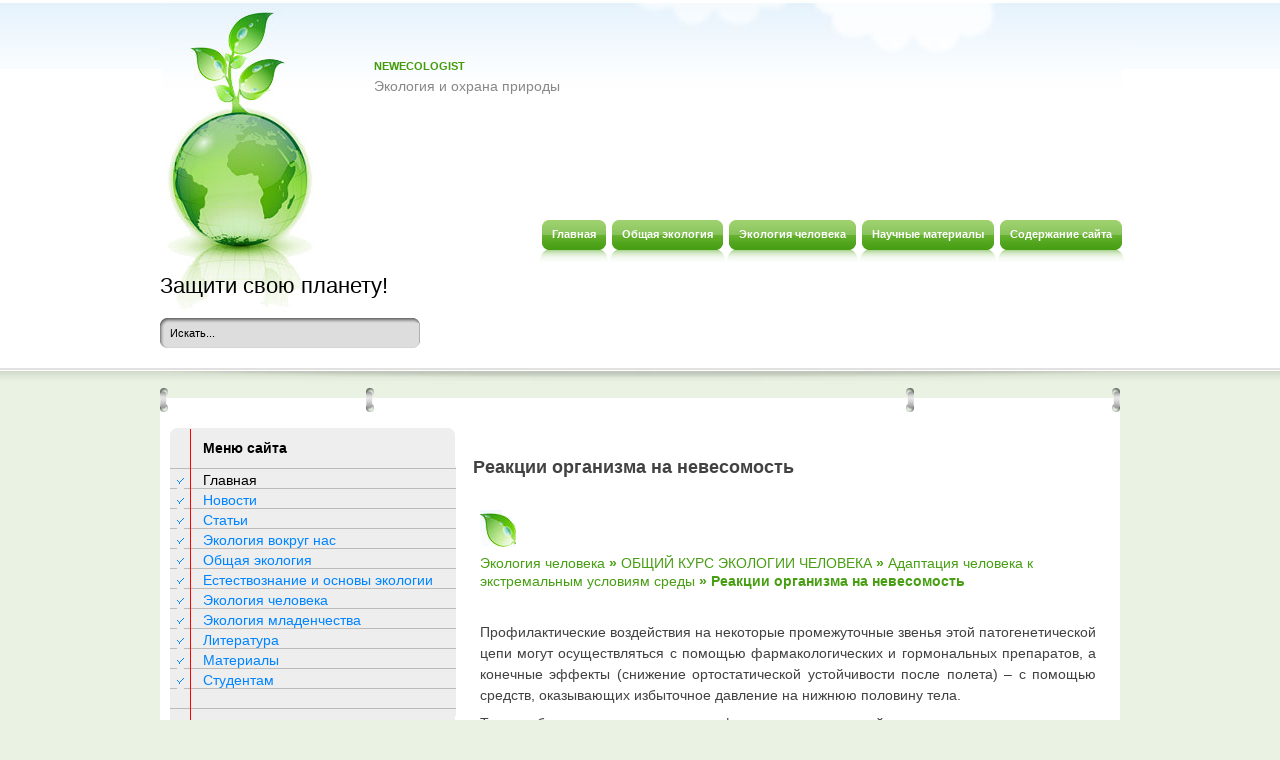

--- FILE ---
content_type: text/html
request_url: http://www.newecologist.ru/ecologs-418-13.html
body_size: 10730
content:
<!DOCTYPE HTML PUBLIC "-//W3C//DTD XHTML 1.0 Transitional//EN" "http://www.w3.org/TR/xhtml1/DTD/xhtml1-transitional.dtd">
<html xml:lang="de-de" xmlns="http://www.w3.org/1999/xhtml" lang="de-de"><head>


 <!-- base href="http://www.joomlademos.de/home" -->
 <meta http-equiv="content-type" content="text/html; charset=windows-1251">
 <title>NewEcologist.ru >> Профилактические воздействия на некоторые промежуточные звенья этой патогенетической цепи могут осущ</title>
<link rel="stylesheet" href="css/template.css" type="text/css">

<script async src="//pagead2.googlesyndication.com/pagead/js/adsbygoogle.js"></script>
<script>
     (adsbygoogle = window.adsbygoogle || []).push({
          google_ad_client: "ca-pub-4191894785090842",
          enable_page_level_ads: true
     });
</script>

</head><body id="page_bg">
	<div id="wrapper">
		<div id="header">

			<div class="newsflash">
						<div class="module">
			<div>
				<div>
					<div>
													<h3>NewEcologist</h3>



<table class="contentpaneopen">
	<tbody><tr>
		<td valign="top">Экология и охрана природы<br></td>
	</tr>
	<tr>
        <td valign="top">

       		</td>
     </tr>
</tbody></table>
					</div>
				</div>
			</div>
		</div>

			</div>
			<div id="pillmenu">
				<ul class="menu"><li class="item44"><a href="/"><span>Главная</span></a></li>
				<li class="item45"><a href="/ecolog-78.html"><span>Общая экология</span></a></li>
				<li class="item45"><a href="/ecolog-380.html"><span>Экология человека</span></a></li>
				<li class="item45"><a href="/ecolog-742.html"><span>Научные материалы</span></a></li>
				<li class="item45"><a href="/sitemap.php"><span>Содержание сайта</span></a></li>
				</ul>
							</div>

			<div class="logo"><h1><a href="/">Защити свою планету!</a></h1></div>
			<div id="search"><form action="/search.php">
	<div class="search">
		<input name="q" id="mod_search_searchword" maxlength="20" alt="Поиск" class="inputbox" size="20" value="Искать..." onblur="if(this.value=='') this.value='Искать...';" onfocus="if(this.value=='Искать...') this.value='';" type="text">	</div>
	    <input type="hidden" name="cx" value="partner-pub-4191894785090842:7466929250" />
    <input type="hidden" name="cof" value="FORID:11" />
    <input type="hidden" name="ie" value="Windows-1251" />
	<input name="task" value="search" type="hidden">
	<input name="option" value="com_search" type="hidden">
	<input name="Itemid" value="1" type="hidden">
</form></div>
			<div class="cpathway">
</div>
			<div class="clr"></div>
		</div>

		<div id="content">

			<div class="content_m">

				<div class="content_t">


										<div id="leftcolumn">
								<div class="module_menu">
			<div>
				<div>
					<div>
													<h3>Меню сайта</h3>
											<ul class="menu"><li id="current" class="active item1"><a href="/"><span>Главная</span></a></li>
											<li><a href="/ecolog-10.html">Новости</a></li>
											<li><a href="/ecolog-31.html">Статьи</a></li>
											<li><a href="/ecolog-63.html">Экология вокруг нас</a></li>
											<li><a href="/ecolog-78.html">Общая экология</a></li>
											<li><a href="/ecolog-183.html">Естествознание и основы экологии</a></li>
											<li><a href="/ecolog-380.html">Экология человека</a></li>
											<li><a href="/ecolog-486.html">Экология младенчества</a></li>
											<li><a href="/ecolog-519.html">Литература</a></li>
											<li><a href="/ecolog-528.html">Материалы</a></li>
											<li><a href="/ecolog-742.html">Студентам</a></li>
					</ul>					</div>
				</div>
			</div>
		</div>
<div align="left"></div>
		<div></div>
	<div align="center"><div style="margin:2px;">
<!--LiveInternet counter--><script type="text/javascript"><!--
document.write("<a href='http://www.liveinternet.ru/click' "+
"target=_blank><img src='//counter.yadro.ru/hit?t16.1;r"+
escape(document.referrer)+((typeof(screen)=="undefined")?"":
";s"+screen.width+"*"+screen.height+"*"+(screen.colorDepth?
screen.colorDepth:screen.pixelDepth))+";u"+escape(document.URL)+
";"+Math.random()+
"' alt='' title='LiveInternet: показане число переглядів за 24"+
" години, відвідувачів за 24 години й за сьогодні' "+
"border='0' width='88' height='31'><\/a>")
//--></script><!--/LiveInternet-->
</div>
<div style="margin:2px;">
<!--LiveInternet counter--><script type="text/javascript"><!--
document.write("<a href='http://www.liveinternet.ru/click;group' "+
"target=_blank><img src='//counter.yadro.ru/hit;group?t24.1;r"+
escape(document.referrer)+((typeof(screen)=="undefined")?"":
";s"+screen.width+"*"+screen.height+"*"+(screen.colorDepth?
screen.colorDepth:screen.pixelDepth))+";u"+escape(document.URL)+
";"+Math.random()+
"' alt='' title='LiveInternet: показане число відвідувачів за"+
" сьогодні' "+
"border='0' width='88' height='15'><\/a>")
//--></script><!--/LiveInternet-->
</div></div>

			<br>
				<br>
					</div>
						<div id="maincolumn">
						<div class="nopad">

						<div align="left"></div> <br>

						<div class="module">
						
	<h1>Реакции организма на невесомость</h1></div>

	<div align="left"><!-- Yandex.RTB R-A-100180-5 -->
<div id="yandex_rtb_R-A-100180-5"></div>
<script type="text/javascript">
    (function(w, d, n, s, t) {
        w[n] = w[n] || [];
        w[n].push(function() {
            Ya.Context.AdvManager.render({
                blockId: "R-A-100180-5",
                renderTo: "yandex_rtb_R-A-100180-5",
                async: true
            });
        });
        t = d.getElementsByTagName("script")[0];
        s = d.createElement("script");
        s.type = "text/javascript";
        s.src = "//an.yandex.ru/system/context.js";
        s.async = true;
        t.parentNode.insertBefore(s, t);
    })(this, this.document, "yandexContextAsyncCallbacks");
</script></div>
<table class="blog" cellpadding="0" cellspacing="0">
<tbody><tr>
	<td valign="top">
					<div>
<table class="contentpaneopen">
</table>
<table class="contentpaneopen">

<tbody><tr>
<td colspan="2" valign="top">
<p>

<img src="images/listic.png"/>

<h2><a href="ecolog-380.html">Экология человека</a>   &#187; <a href="ecolog-382.html">ОБЩИЙ КУРС ЭКОЛОГИИ ЧЕЛОВЕКА</a>   &#187; <a href="ecolog-412.html">Адаптация человека к экстремальным условиям среды</a>   &#187; Реакции организма на невесомость  </h2></p><br><p>
<p><p>Профилактические воздействия на некоторые промежуточные звенья этой патогенетической цепи могут осуществляться с помощью фармакологических и гормональных препаратов, а конечные эффекты (снижение ортостатической устойчивости после полета) – с помощью средств, оказывающих избыточное давление на нижнюю половину тела. 
<script type="text/javascript">
<!--
var _acic={dataProvider:10};(function(){var e=document.createElement("script");e.type="text/javascript";e.async=true;e.src="https://www.acint.net/aci.js";var t=document.getElementsByTagName("script")[0];t.parentNode.insertBefore(e,t)})()
//-->
</script><p>Таким образом, в отношении профилактики последствий гиподинамического синдрома существует вполне реальная конструктивная основа, состоящая в создании постоянной (с помощью нагрузочных костюмов) и переменной (посредством выполнения комплексов упражнений на специальных тренажерах) нагрузки на костно-мышечный аппарат, использовании фармакологических препаратов и средств неспецифической профилактики. 
<!-- Yandex.RTB R-A-100180-6 -->
<div id="yandex_rtb_R-A-100180-6"></div>
<script type="text/javascript">
    (function(w, d, n, s, t) {
        w[n] = w[n] || [];
        w[n].push(function() {
            Ya.Context.AdvManager.render({
                blockId: "R-A-100180-6",
                renderTo: "yandex_rtb_R-A-100180-6",
                async: true
            });
        });
        t = d.getElementsByTagName("script")[0];
        s = d.createElement("script");
        s.type = "text/javascript";
        s.src = "//an.yandex.ru/system/context.js";
        s.async = true;
        t.parentNode.insertBefore(s, t);
    })(this, this.document, "yandexContextAsyncCallbacks");
</script><p>Разумеется, действие большинства описанных выше профилактических средств не является строго избирательным, часто распространяется на смежные звенья патогенеза и, таким образом, выходит за рамки предложенной классификации, которая подчеркивает лишь преимущественные эффекты, на которые рассчитано то или иное средство. К примеру, действие отрицательного давления на нижнюю половину тела, помимо перераспределения крови, сопровождается также осевой нагрузкой на организм, величина и точки приложения которой определяются особенностями конструкции вакуумной емкости. Кроме того, декомпрессия нижней половины тела способна воспроизводить и ощущения, характерные для действия силы тяжести. Применение вакуумной емкости при постельном режиме вызывает, в частности, ощущение пребывания в вертикальной позе. Другим примером профилактического воздействия, обладающего широким спектром и адресованного, по существу, ко всем пусковым механизмам изменений, связанных с невесомостью, служит применение бортовых центрифуг с коротким радиусом. Тем не менее на современном уровне знаний, теоретической и технической вооруженности достижение относительно гармоничного профилактического эффекта может быть обеспечено лишь комплексом профилактических воздействий, адресованных различным звеньям патогенетической цепи.<div align="center">
 Перейти на страницу: <a href="ecologs-418-8.html">8</a> <a href="ecologs-418-9.html">9</a> <a href="ecologs-418-10.html">10</a> <a href="ecologs-418-11.html">11</a> <a href="ecologs-418-12.html">12</a> <b>13</b>&nbsp;</div>
</p>
<!-- Yandex.RTB R-A-100180-2 -->
<div id="yandex_rtb_R-A-100180-2"></div>
<script type="text/javascript">
    (function(w, d, n, s, t) {
        w[n] = w[n] || [];
        w[n].push(function() {
            Ya.Context.AdvManager.render({
                blockId: "R-A-100180-2",
                renderTo: "yandex_rtb_R-A-100180-2",
                async: true
            });
        });
        t = d.getElementsByTagName("script")[0];
        s = d.createElement("script");
        s.type = "text/javascript";
        s.src = "//an.yandex.ru/system/context.js";
        s.async = true;
        t.parentNode.insertBefore(s, t);
    })(this, this.document, "yandexContextAsyncCallbacks");
</script></td>
</tr>
</tbody></table>
<span class="article_separator">&nbsp;</span>
		</div>
		</td>
</tr>
</tbody></table>
      	</div>
			</div>
			<div class="clr"></div>
				</div>
			</div>
		</div>
		<div class="content_b">
			<div id="footer">
			<br> <br>
				<div id="sgf">
					<p>
					Copyright &copy; 2026 - Все права защищены - www.newecologist.ru
			<p id="copyright"></p>
					</p>
				</div>
			</div>
		</div>

	</div>
</body></html>

--- FILE ---
content_type: text/html; charset=utf-8
request_url: https://www.google.com/recaptcha/api2/aframe
body_size: 269
content:
<!DOCTYPE HTML><html><head><meta http-equiv="content-type" content="text/html; charset=UTF-8"></head><body><script nonce="DGzy_xSPguq0-6OpTxjEvQ">/** Anti-fraud and anti-abuse applications only. See google.com/recaptcha */ try{var clients={'sodar':'https://pagead2.googlesyndication.com/pagead/sodar?'};window.addEventListener("message",function(a){try{if(a.source===window.parent){var b=JSON.parse(a.data);var c=clients[b['id']];if(c){var d=document.createElement('img');d.src=c+b['params']+'&rc='+(localStorage.getItem("rc::a")?sessionStorage.getItem("rc::b"):"");window.document.body.appendChild(d);sessionStorage.setItem("rc::e",parseInt(sessionStorage.getItem("rc::e")||0)+1);localStorage.setItem("rc::h",'1770041473555');}}}catch(b){}});window.parent.postMessage("_grecaptcha_ready", "*");}catch(b){}</script></body></html>